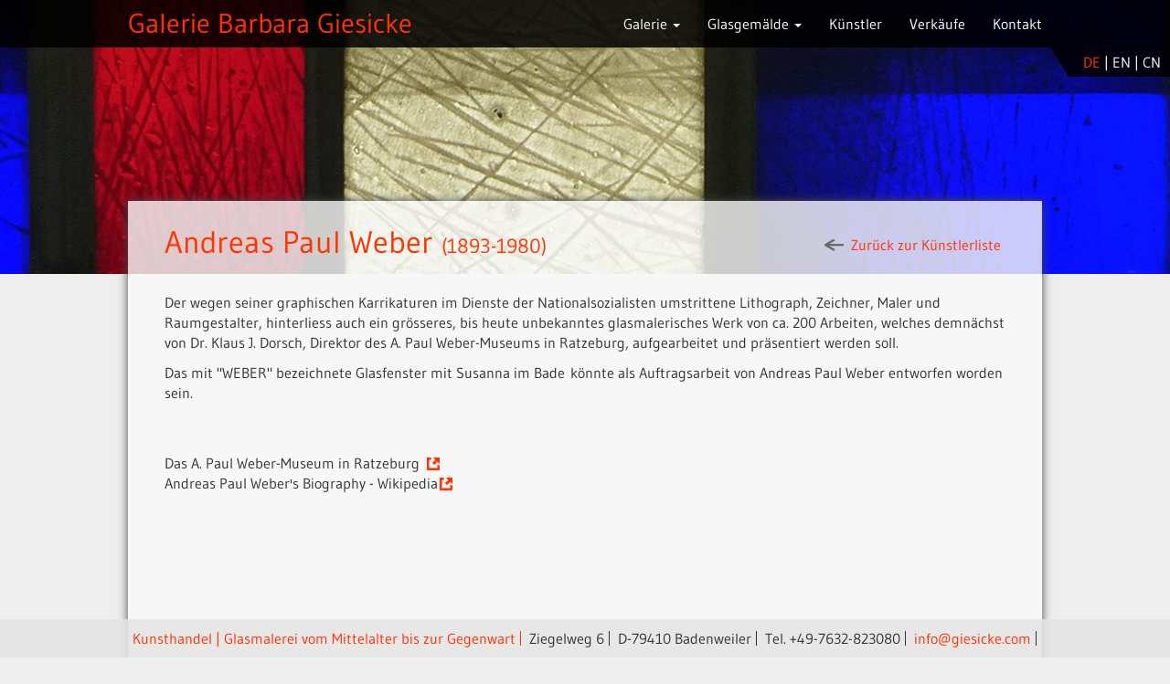

--- FILE ---
content_type: text/html; charset=utf-8
request_url: https://giesicke.com/de/kuenstler/weber-andreas-paul-171.html
body_size: 2733
content:
<!DOCTYPE html>
<!--[if lt IE 7]>      <html class="no-js lt-ie9 lt-ie8 lt-ie7 de de"> <![endif]-->
<!--[if IE 7]>         <html class="no-js lt-ie9 lt-ie8 de de"> <![endif]-->
<!--[if IE 8]>         <html class="no-js lt-ie9 de de"> <![endif]-->
<!--[if gt IE 8]><!--> <html class="no-js de de" lang="de"> <!--<![endif]-->
<head>
    <meta charset="utf-8">
    <title></title>
    <link rel="stylesheet" href="../../static/css/bootstrap%EF%B9%96refresh=190224.css" />
    <link rel="icon" type="image/png" href="../../static/img/favicon.png" />
    <link rel="shortcut icon" type="image/png" href="../../static/img/favicon.png" />
    <link rel="apple-touch-icon" sizes="57x57" href="../../static/img/apple-icon-57x57.png" />
    <link rel="apple-touch-icon" sizes="72x72" href="../../static/img/apple-icon-72x72.png" />
    <link rel="apple-touch-icon" sizes="114x114" href="../../static/img/apple-icon-114x114.png" />
    <link rel="apple-touch-icon" sizes="144x144" href="../../static/img/apple-icon-144x144.png" />
    
        <script src="../../static/js/vendor/modernizr-2.6.2-respond-1.1.0.min.js"></script>
</head>

<body class="de de">
    <!--[if lt IE 7]>
        <p class="browsehappy">You are using an <strong>outdated</strong> browser. Please <a href="http://browsehappy.com/">upgrade your browser</a> to improve your experience.</p>
    <![endif]-->

    <div class="navbar-fixed-top">
        <div class="navbar navbar-default" role="navigation">
            <div class="staticContainer container">
                <div class="_navbar-header">
                  <button type="button" class="navbar-toggle" data-toggle="collapse" data-target=".navbar-collapse">
                    <span class="sr-only">Navigation ein-/ausblenden</span>
                    <span class="icon-bar"></span>
                    <span class="icon-bar"></span>
                    <span class="icon-bar"></span>
                  </button>
                    <h1><a class="navbar-brand" href="../../index.html">Galerie Barbara Giesicke</a></h1>
                </div>

                <div class="navbar-collapse collapse">
                    <ul class="nav navbar-nav pull-right">
                                        <li class="main dropdown s_galerie ">
                <a class="dropdown-toggle" id="p_galerie3436" data-toggle="dropdown">
                    Galerie                    <span class="caret"></span>
                </a>
                <ul class="dropdown-menu" role="menu" aria-labelledby="p_galerie3436">
                                        
                                                                                                                                <li class="sub s_galerie ">
                                <a href="../galerie/galerie.html" title="Kunsthandlung für Glasmalerei / Glasgemälde - Galerie Barbara Giesicke - farbliche Bilddarstellungen auf Glas ">
                                    Galerie                                </a>
                            </li>
                                            
                                                                                                                                <li class="sub s_publikationen ">
                                <a href="../galerie/publikationen.html" title="Publikationen über Glasmalerei/ Glasgemälde - historisch bis moderne">
                                    Publikationen                                </a>
                            </li>
                                            
                                                                                                                                <li class="sub s_downloads ">
                                <a href="../galerie/downloads.html" title="wissenschaftliche interessante PDF-Artikel zum Thema Glasgemälde, Glasmalerei, Kunsthandwerk Glas.">
                                    Downloads                                </a>
                            </li>
                                            
                                                                                                                                <li class="sub s_links ">
                                <a href="../galerie/links.html" title="Spezialgebiet Glasmalerei - Links Kollegen und Hintergründe">
                                    Links                                </a>
                            </li>
                                                            </ul>
            </li>
                            <li class="main dropdown s_inventory ">
                <a class="dropdown-toggle" id="p_inventory3580" data-toggle="dropdown">
                    Glasgemälde                    <span class="caret"></span>
                </a>
                <ul class="dropdown-menu" role="menu" aria-labelledby="p_inventory3580">
                                            <li class="sub s_nach-1945 ">
                            <a href="../katalog/glasmalerei-nach-1945/index.html" title="">Glasmalerei nach 1945</a>
                        </li>
                                                <li class="sub s_expressionismus ">
                            <a href="../katalog/klassische-moderne/index.html" title="">Klassische Moderne und Expressionismus</a>
                        </li>
                                                <li class="sub s_jugendstil ">
                            <a href="../katalog/jugendstil/index.html" title="">Jugendstil und Art Déco</a>
                        </li>
                                                <li class="sub s_18-19-jahrhundert ">
                            <a href="../katalog/18-19-jahrhundert/index.html" title="">18.-19. Jahrhundert</a>
                        </li>
                                                <li class="sub s_16-17-jahrhundert ">
                            <a href="../katalog/16-17-jahrhundert/index.html" title="">16.-17. Jahrhundert</a>
                        </li>
                                                <li class="sub s_vor-1500 ">
                            <a href="../katalog/glasmalerei-vor-1500/index.html" title="">Glasmalerei vor 1500</a>
                        </li>
                                                    <li class="divider"></li>
                                                    <li class="sub s_besondere ">
                            <a href="../katalog/das-besondere-objekt/index.html" title="">Das besondere Objekt</a>
                        </li>
                                                <li class="sub s_unter3000 ">
                            <a href="../katalog/glasgemaelde-bis-3000-eur/index.html" title="">Glasgemälde bis 3000 €</a>
                        </li>
                                        </ul>
            </li>
                            <li class="main s_alle-kuenstler ">
                <a href="../alle-kuenstler.html" title="Künstler und Ateliers von historischen bis modernen Glasgemälden">
                    Künstler                </a>
            </li>
                            <li class="main s_meisterstuecke ">
                <a href="../meisterstuecke.html" title="Bedeutende Glasmalerei und Glasgemälde - verkauft an besondere Ort">
                    Verkäufe                </a>
            </li>
                            <li class="main s_kontakt ">
                <a href="../kontakt.html" title="Kunsthandlung für Glasmalerei und Glasgemälde - Barbara Giesicke - Kontakt">
                    Kontakt                </a>
            </li>
                                    </ul>
                </div> 
            </div>
        </div>
        <div class="topLang">
            <div class="langswicher list-inline text-uppercase">
                <span class="active"><a href="../../index.html">de</a></span>
                |
                <span class=""><a href="../../en.html">en</a></span>
                |
                <span class=""><a href="../../cn.html">cn</a></span>
            </div>
        </div>
    </div>

    
<div class="headerImage" style="background-image:url('../../SiteGallery/header-images/image-thumb__10__headerImage/banner_kuenstler.jpg')"></div>


    <div class="staticContainer container contentDetail artistlist clearfix">
        <div class="row contentHeaderOffset">
                <div class="col-xs-9 vMiddle">
            <h2>Andreas Paul Weber <small class="mainColor">(1893-1980)</small></h2>
        </div><!--
        --><div class="col-xs-3 vMiddle text-right">
                                        <div class="btn btn-back2list" data-target="/de/alle-kuenstler">Zurück zur Künstlerliste</div>
                    </div>
    </div>

        <div class="row detailContent">
    <div class="col-xs-12">
        <p>Der wegen seiner graphischen Karrikaturen im Dienste der Nationalsozialisten umstrittene Lithograph, Zeichner, Maler und Raumgestalter, hinterliess auch ein grösseres, bis heute unbekanntes glasmalerisches Werk von ca. 200 Arbeiten, welches demnächst von Dr. Klaus J. Dorsch, Direktor des A. Paul Weber-Museums in Ratzeburg, aufgearbeitet und präsentiert werden soll.</p>

<p>Das mit "WEBER" bezeichnete Glasfenster mit Susanna im Bade&nbsp;könnte als Auftragsarbeit von Andreas Paul Weber entworfen worden sein.&nbsp;<br />
<br />
&nbsp;</p>

<p><a href="http://www.weber-museum.de/" target="_blank">Das A. Paul Weber-Museum in Ratzeburg</a>&nbsp;<img src="../../SiteGallery/inventory/link.png" style="width:16px" /><br />
<a href="http://www.de.wikipedia.org/wiki/A._Paul_Weber" target="_blank">Andreas Paul Weber's Biography - Wikipedia</a><img src="../../SiteGallery/inventory/link.png" style="border-bottom-width:0px; border-color:initial; border-left-width:0px; border-right-width:0px; border-style:initial; border-top-width:0px; width:16px" />&nbsp;</p>
    </div>
    </div>
</div>


    <footer class="navbar-fixed-bottom">
        <div class="staticContainer container">
            <ul class="h-card vcard pull-left list-inline">
                <li class="description">Kunsthandel  | Glasmalerei vom Mittelalter bis zur Gegenwart<span class="hide p-name">Barbara Giesicke</span></li>
                <li class="p-street-address street-address">Ziegelweg 6</li>
                <li><span class="p-country-name country-name">D</span>-<span class="p-postal-code postal-code">79410</span> <span class="p-locality locality">Badenweiler</span></li>
                <li class="p-tel tel"><a href="tel:+497632823080">Tel. +49-7632-823080</a></li>
                <li class="p-email email"><a href="mailto:info@giesicke.com">info@giesicke.com</a></li>
            </ul>
        </div>
    </footer>

    <script src="../../static/js/vendor/jquery-3.3.1.min.js"></script>
    <script src="../../bundles/formbuilder/js/frontend/plugins/jquery.fb.core.form-builder.js"></script>
    <script src="../../bundles/formbuilder/js/frontend/plugins/jquery.fb.ext.conditional-logic.js"></script>
    <script src="../../bundles/formbuilder/js/frontend/vendor/dependsOn/dependsOn.min.js"></script>
    <script src="../../static/js/plugins.js"></script>
    <script src="../../static/js/project%EF%B9%96refresh=220218.js"></script>


    <!-- Matomo -->
    <script>
        var _paq = window._paq || [];
        /* tracker methods like "setCustomDimension" should be called before "trackPageView" */
        _paq.push(['trackPageView']);
        _paq.push(['enableLinkTracking']);
        (function() {
            var u="//matomo.giesicke.com/";
            _paq.push(['setTrackerUrl', u+'matomo.php']);
            _paq.push(['setSiteId', '1']);
            var d=document, g=d.createElement('script'), s=d.getElementsByTagName('script')[0];
            g.type='text/javascript'; g.async=true; g.defer=true; g.src=u+'matomo.js'; s.parentNode.insertBefore(g,s);
        })();
    </script>
    <!-- End Matomo Code -->

</body>
</html>


--- FILE ---
content_type: text/javascript
request_url: https://giesicke.com/static/js/project%EF%B9%96refresh=220218.js
body_size: 2471
content:
/*global jQuery:true */

(function($){
    var resizeFullImageActive = false,
        
        initInventoryIcon = function() {
            $('.inventoryIcon').hover(
                function(){
                    $(this).find('.info').fadeIn(300);
                },
                function(){
                    $(this).find('.info').fadeOut(100);
                }
            ).on('click touchstart',function(){
                window.location.href = $(this).attr('data-target');
            })
        },
        
        initInventoryHeaderPos = function() {
            if( $('.contentDetail').length > 0 ) {
                var h = $('.contentDetail > .contentHeaderOffset').outerHeight(true)*-1;
                $('.contentDetail').css({marginTop:h});
                var sh = $(window).height(),
                    mt = parseInt( $('.contentDetail').css('marginTop') ),
                    p = $('.contentDetail').offset(),
                    bb = parseInt( $('body').css('paddingBottom') )
                ;
                $('.contentDetail').css({minHeight: sh-(p.top+mt)-bb});
            }
        },
        
        initFlexslider = function() {
            function loadApp() {
                $('.flexslider')
                    .find('li')
                    .removeClass('hide')
                    .end()
                    .flexslider({
                        animation: "slide",
                        slideshow: true,
                        touch: true
                    })
                    .find('ul.slides').slideDown();
            }
            if($('.flexslider').length > 0) {
                yepnope({
                    both: ['/static/css/flexslider.css','/static/js/vendor/jquery.flexslider.js'],
                    complete: loadApp
                });
            }
        },
        initImageZoom = function() {
            $('body').append('<div id="zoomContainer"></div>');
            $('#zoomContainer').on('click',function(){
                $('#zoomContainer').empty().removeClass("fixed");
                if($('.flexslider').length > 0 && $('.flexslider .slides li').length > 1) {
                    $('.flexslider').flexslider("play");
                }
            });
            $('img.zoomIn').on('click', function () {
                if($('.flexslider').length > 0 && $('.flexslider .slides li').length > 1) {
                    $('.flexslider').flexslider("pause");
                }
                if($('#zoomContainer') == false) {
                    $('#zoomContainer').show();
                } else {
                    var $imgS = $(this);
                    $('#zoomContainer').addClass("fixed");
                    var $bg = $('<div class="bg"></div>');
                    $('#zoomContainer').append($bg);
                    $bg.hide().fadeIn(500);
                    $imgS.clone().appendTo($('#zoomContainer').find('.bg'));
                    var tMargin = ($(window).height() - $imgS.height()) / 2;
                    var $img = $('#zoomContainer').find('.bg img');
                    $img.css({'marginTop':tMargin});
                    resizeFullImage();
                    var $loader = $('<div class="loader"></div>');
                    $('#zoomContainer').append($loader);
                    $('#zoomContainer').find('.loader').append('<img>');
                    var $imgL = $('#zoomContainer').find('.loader img');
                    $imgL.on('load',function(){
                        var largeImageSet = false,
                        setLargeImage = function() {
                            var liW = $('#zoomContainer').find('.bg img').width(),
                                liT = $('#zoomContainer').find('.bg img').css('marginTop')
                            ;
                            largeImageSet = true;
                            $('#zoomContainer')
                                .find('.bg')
                                .empty()
                                .append($imgL)
                                .find('img')
                                .width(liW)
                                .css('marginTop',liT).show();
                            $('#zoomContainer').find('.loader').remove();
                        };
                        function intervalLoadLargeImage() {
                            if(largeImageSet == false && resizeFullImageActive == false) {
                                window.clearInterval(myInterval);
                                setLargeImage();
                            }
                        }
                        var myInterval = window.setInterval(intervalLoadLargeImage, 500);
                    });
                    $imgL.attr('src', $(this).attr('data-img-large')).hide();
                }
            });
        },
        
        resizeFullImage = function() {
            var $img = $('#zoomContainer').find('.bg img'),
                sW = $(window).width(),
                sH = $(window).height(),
                iW = $img.width(),
                iH = $img.height(),
                fW = sW / iW,
                fH = sH / iH,
                mT = 0
            ;
            
            resizeFullImageActive = true;
            if(fH < fW) {
                mT = 0;
                $img.stop().animate({height:sH,width:'auto',marginTop:mT},500,function(){
                    resizeFullImageActive = false;
                });
            } else {
                mT = (sH - iH * fW) / 2;
                $img.stop().animate({width:sW,height:'auto',marginTop:mT},500,function(){
                    resizeFullImageActive = false;
                });
            }
        };
        initFullslider = function() {
            function loadApp() {
                var s = $('.fullslider').flexslider({
                    animation: "slide",
                    slideshow: true,
                    initDelay:0,
                    touch: true,
                    //start: function(){
                    //    console.debug('T A');
                    //},            //Callback: function(slider) - Fires when the slider loads the first slide
                    before: function(){captionMoveOut();},           //Callback: function(slider) - Fires asynchronously with each slider animation
                    after: function(){captionMoveIn();},            //Callback: function(slider) - Fires after each slider animation completes
                    //end: function(){},              //Callback: function(slider) - Fires when the slider reaches the last slide (asynchronous)
                    //added: function(){},            //{NEW} Callback: function(slider) - Fires after a slide is added
                    //removed: function(){}
                });
                $('.fullslider .flex-caption').hide();
                initFullsliderControls();
                $('.fullslider').fadeIn(600);
                $('.fullslider .flex-caption').delay(600).fadeIn(300);
                
                function captionMoveIn() {
                    $('.fullslider .flex-caption')
                    .delay(500).fadeIn(500)
                    ;
                }
                function captionMoveOut() {
                    $('.fullslider .flex-caption')
                    .hide()
                    ;
                }
                $('.fullslider .flex-caption.active').on('click',function(){
                    window.location.href = $(this).attr('data-target');
                });
                s.resize();
            }
            
            if($('.fullslider').length > 0) {
                yepnope({
                    both: ['/static/css/flexslider.css','/static/js/vendor/jquery.flexslider.js'],
                    complete: loadApp
                });
            }
        },
        initFullsliderControls = function() {
            $('.fullslider .flex-caption').css({'marginTop': $( window ).height() / 2 +40});
            $('.fullslider .flex-direction-nav a').css({'marginTop': $( window ).height() / 2 - 40});
        },
        initBtn = function() {
            $('.btn-contact').on('click',function(){
                window.location.href = $(this).attr('data-target');
            });
            $('.btn-back2list').on('click',function(){
                window.location.href = $(this).attr('data-target');
            });
            $('.btn-artist').on('click',function(){
                window.location.href = $(this).attr('data-target');
            });
            
            $('.btn-print').on('click',function(){
                window.print();
            });
            $('.btn-read-inline').on('click',function(){
                $('#'+$(this).attr('data-target')).slideToggle(500);
            });
            $('.btn-order').on('click',function(){
                $('#'+$(this).attr('data-target')).slideToggle(500);
            });
        },
        initResize = function() {
            $( window ).resize(function() {
                initInventoryHeaderPos();
                initFullsliderControls();
                resizeFullImage();
            });
        },
        initNavigation = function() {
            var enterEvent = "touchstart";
            var leaveEvent = "touchend";
            if(!("ontouchstart" in window)){
                enterEvent = "mouseenter";
                leaveEvent = "mouseleave";
            }
            $('.dropdown').on('click',function(){
                console.debug( $(this).find('.dropdown-menu').first().is(":visible") )
                if($(this).find('.dropdown-menu').first().is(":visible") == false) {
                    $(this).find('.dropdown-menu').first().stop(true, true).slideDown();
                } else {
                    $(this).find('.dropdown-menu').first().stop(true, true).slideUp();
                }
            });
            $('.dropdown').on(leaveEvent,function(){
                $(this).find('.dropdown-menu').first().stop(true, true).slideUp();
            });

            /*
            $('.dropdown').on(enterEvent,function(){
                $(this).trigger('show.bs.dropdown');
            });
            $('.dropdown').on(leaveEvent,function(){
                $(this).trigger('hide.bs.dropdown');
            });
            $('.dropdown').on('show.bs.dropdown', function(e){
                $(this).find('.dropdown-menu').first().stop(true, true).slideDown();
            });
            $('.dropdown').on('hide.bs.dropdown', function(e){
              $(this).find('.dropdown-menu').first().stop(true, true).slideUp();
            });
             */
        },
        initFooterInfo = function() {
            if( $('#footerInfo') ) {
                $('#footerInfo').hide();
                $('footer').on('mouseenter',function(){
                    var wH = $(window).height();
                    $('#footerInfo').show().css({'top':(wH)});
                    $('#footerInfoSpacer').height( $('#footerBar').height() );
                    var iH = $('#footerInfoInner').height();
                    $('#footerInfo').stop().animate({'top':(wH-iH)},600);
                }).on('mouseleave',function(){
                    var wH = $(window).height();
                    $('#footerInfo').stop().animate({'top':wH},600,function(){
                        $('#footerInfo').hide();
                    });
                });
            }
        },
        initOrderForm = function() {
            if( $('#OrderFormContainer').length > 0 ) {
                $('.btn-order').on('click',function (){
                    let tar = $(this).attr('data-ordertarget');
                    $('#form_orderObject').val(tar);
                    $('#form_dsgvo').prop('checked', false);
                    $("#OrderForm").show();
                    $('#formMsg').hide().text( );

                    $(this).parent().append($('#OrderFormContainer'));
                });

                $("#OrderForm").submit(function(e) {
                    var form = $('#OrderForm');
                    var url = '//'+window.location.hostname+'/de/order/';
                    var method = form.attr('method');

                    $.ajax({
                        type: method,
                        url: url,
                        data: form.serialize(),
                        success: function(data) {
                            if( data ) {
                                var backData = JSON.parse( data );
                                if(backData == 10 || backData == 11) {
                                    form.hide();
                                    $('#formMsg').show().text( $('#formMsg').attr('data-success') );
                                } else {
                                    $('#OrderForm').delete();
                                    $('#OrderFormContainer').prepend(data);
                                    $('#formMsg').show().text( $('#formMsg').attr('data-error') );
                                }
                            } else {
                                window.console.error( 'DATA: ' + data );
                            }
                        }
                    });
                    e.preventDefault(); // avoid to execute the actual submit of the form.
                });

            }
        },
        initContactForm = function() {
            if( $('.formContact').length > 0 ) {
                $('.dsgvo').parent().addClass('dsgvoLabel');
                var formValue = 'a@giesicke.com';
                var items = document.getElementsByClassName('emailfirst');
                for (var i = 0; i < items.length; i++) {
                    var item = document.getElementById(items[i].id);
                    if (item) {
                        item.value = formValue;
                    }
                }
            }
        }
    ;
    $(document).ready(function () {
        initInventoryIcon();
        initNavigation();
        initFlexslider();
        initFullslider();
        initImageZoom();
        initBtn();
        initResize();
        initInventoryHeaderPos();
        initFooterInfo();
        //initDsgvoCheckbox();
        initOrderForm();
        initContactForm();
    });
})(window.jQuery);
